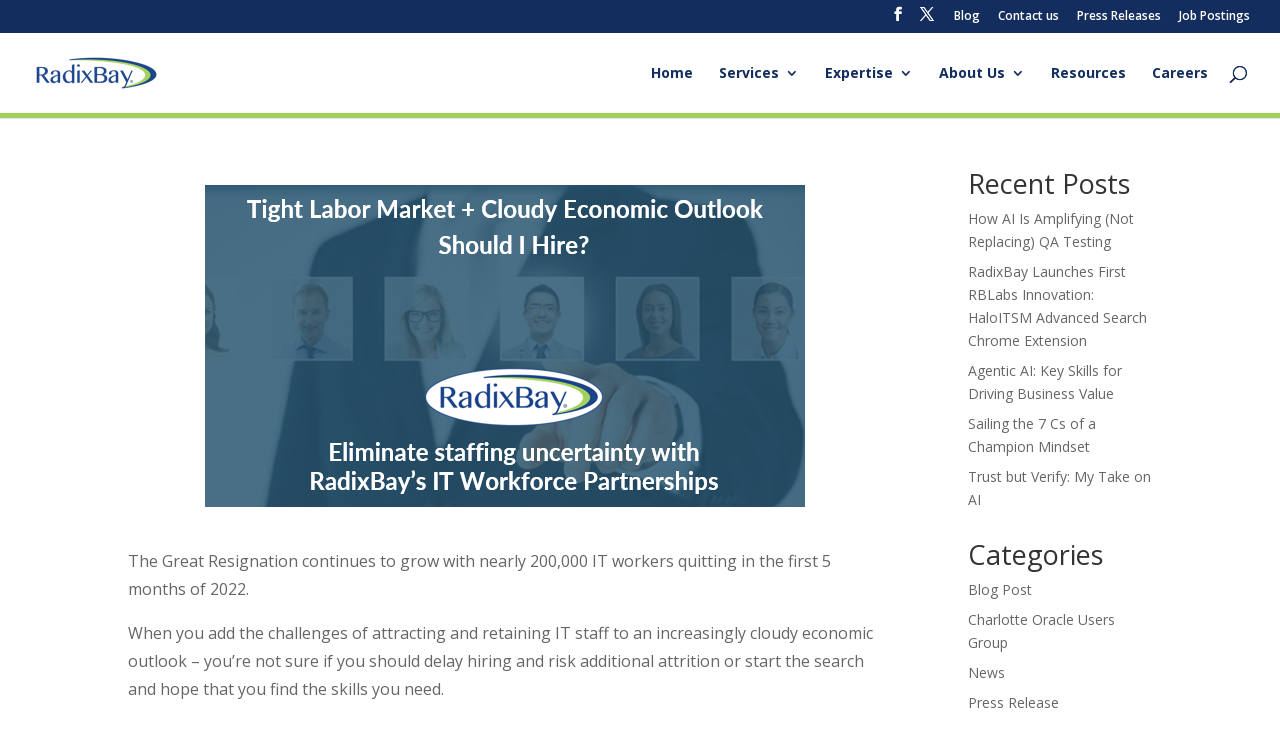

--- FILE ---
content_type: text/plain
request_url: https://www.google-analytics.com/j/collect?v=1&_v=j102&a=216913210&t=pageview&_s=1&dl=https%3A%2F%2Fwww.radixbay.com%2Fits-time-to-rethink-your-it-staffing-strategy%2F&ul=en-us%40posix&dt=It%E2%80%99s%20Time%20to%20Rethink%20Your%20IT%20Staffing%20Strategy%20%7C%20RadixBay&sr=1280x720&vp=1280x720&_u=IADAAEABAAAAACAAI~&jid=1594670629&gjid=1481157143&cid=1355346229.1764808376&tid=UA-57397245-1&_gid=1229390659.1764808376&_r=1&_slc=1&z=940394409
body_size: -552
content:
2,cG-5551X6VJ6N,cG-8F8CH5EHVC